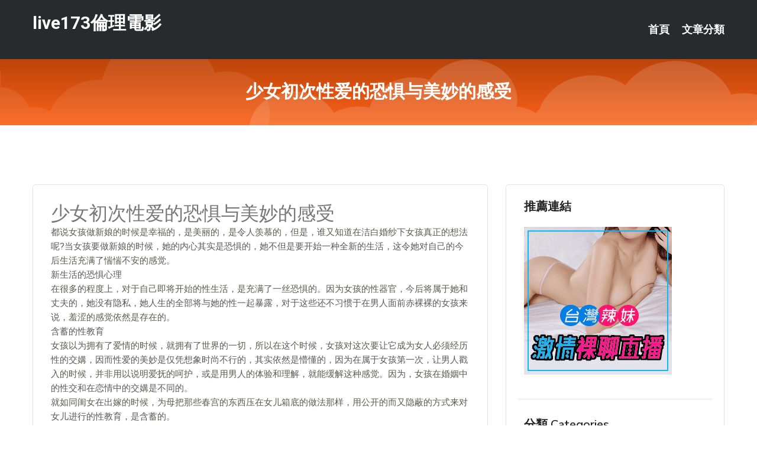

--- FILE ---
content_type: text/html; charset=UTF-8
request_url: http://www.ke58ss.com/post/44698.html
body_size: 20797
content:
<!DOCTYPE html>
<html lang="zh-Hant-TW">
<head>
<meta charset="utf-8">
<title>少女初次性爱的恐惧与美妙的感受-live173倫理電影</title>
<!-- Stylesheets -->
<link href="/css/bootstrap.css" rel="stylesheet">
<link href="/css/style.css" rel="stylesheet">
<link href="/css/responsive.css" rel="stylesheet">
<link href="/css/custom.css" rel="stylesheet">  
<!-- Responsive -->
<meta http-equiv="X-UA-Compatible" content="IE=edge">
<meta name="viewport" content="width=device-width, initial-scale=1.0, maximum-scale=1.0, user-scalable=0">
<!--[if lt IE 9]><script src="https://cdnjs.cloudflare.com/ajax/libs/html5shiv/3.7.3/html5shiv.js"></script><![endif]-->
<!--[if lt IE 9]><script src="/js/respond.js"></script><![endif]-->
</head>

<body>


<div class="page-wrapper">
    
    <!-- Main Header-->
    <header class="main-header header-style-one">
      
        <div class="upper-header">
            <div class="auto-container">
                <div class="main-box clearfix">
                    <div class="logo-box">
                        <div class="logo"><a href="/">live173倫理電影</a></div>
                    </div>

                    <div class="nav-outer clearfix">
                        <!-- Main Menu -->
                        <nav class="main-menu navbar-expand-md">
                            <div class="navbar-header">
                                <!-- Toggle Button -->      
                                <button class="navbar-toggler" type="button" data-toggle="collapse" data-target="#navbarSupportedContent" aria-controls="navbarSupportedContent" aria-expanded="false" aria-label="Toggle navigation">
                                    <span class="icofont-navigation-menu"></span> 
								</button>
                            </div>
                            
                            <div class="collapse navbar-collapse clearfix" id="navbarSupportedContent">
                                <ul class="navigation navbar-nav default-hover">
                                    
                                    <li><a href="/">首頁</a></li>
                                    <li class="dropdown"><a href="#">文章分類</a>
                                        <ul>
										<li><a href="/bbs/絲襪美腿">絲襪美腿</a></li><li><a href="/bbs/視訊聊天">視訊聊天</a></li><li><a href="/bbs/健康醫藥">健康醫藥</a></li><li><a href="/bbs/養生觀念">養生觀念</a></li><li><a href="/bbs/育兒分享">育兒分享</a></li><li><a href="/bbs/寵物愛好">寵物愛好</a></li><li><a href="/bbs/娛樂話題">娛樂話題</a></li><li><a href="/bbs/遊戲空間">遊戲空間</a></li><li><a href="/bbs/動漫天地">動漫天地</a></li><li><a href="/bbs/科學新知">科學新知</a></li><li><a href="/bbs/歷史縱橫">歷史縱橫</a></li><li><a href="/bbs/幽默搞笑">幽默搞笑</a></li><li><a href="/bbs/八卦奇聞">八卦奇聞</a></li><li><a href="/bbs/日本AV女優">日本AV女優</a></li><li><a href="/bbs/性愛話題">性愛話題</a></li><li><a href="/bbs/正妹自拍">正妹自拍</a></li><li><a href="/bbs/男女情感">男女情感</a></li><li><a href="/bbs/美女模特">美女模特</a></li><li><a href="/bbs/Av影片">Av影片</a></li>                                        </ul>
                                    </li>
									 
                                </ul>
                            </div>
                        </nav><!-- Main Menu End-->                        
                        <!-- Main Menu End-->
                    </div>
                </div>
            </div>
        </div>

        <!--Sticky Header-->
        <div class="sticky-header">
            <div class="auto-container clearfix">
                <!--Logo-->
                <div class="logo pull-left">
                    <a href="/">live173倫理電影</a>
                </div>
                
                <!--Right Col-->
                <div class="right-col pull-right">
                    <!-- Main Menu -->
                    <nav class="main-menu navbar-expand-md">
                        <button class="button navbar-toggler" type="button" data-toggle="collapse" data-target="#navbarSupportedContent1" aria-controls="navbarSupportedContent" aria-expanded="false" aria-label="Toggle navigation">
                            <span class="icon-bar"></span>
                            <span class="icon-bar"></span>
                            <span class="icon-bar"></span>
                        </button>

                          <div class="collapse navbar-collapse" id="navbarSupportedContent1">
                            <ul class="navigation navbar-nav default-hover">
                                    
                                    <li><a href="/">首頁</a></li>
                                    <li class="dropdown"><a href="#">文章分類</a>
                                        <ul>
											<li><a href="/bbs/絲襪美腿">絲襪美腿</a></li><li><a href="/bbs/視訊聊天">視訊聊天</a></li><li><a href="/bbs/健康醫藥">健康醫藥</a></li><li><a href="/bbs/養生觀念">養生觀念</a></li><li><a href="/bbs/育兒分享">育兒分享</a></li><li><a href="/bbs/寵物愛好">寵物愛好</a></li><li><a href="/bbs/娛樂話題">娛樂話題</a></li><li><a href="/bbs/遊戲空間">遊戲空間</a></li><li><a href="/bbs/動漫天地">動漫天地</a></li><li><a href="/bbs/科學新知">科學新知</a></li><li><a href="/bbs/歷史縱橫">歷史縱橫</a></li><li><a href="/bbs/幽默搞笑">幽默搞笑</a></li><li><a href="/bbs/八卦奇聞">八卦奇聞</a></li><li><a href="/bbs/日本AV女優">日本AV女優</a></li><li><a href="/bbs/性愛話題">性愛話題</a></li><li><a href="/bbs/正妹自拍">正妹自拍</a></li><li><a href="/bbs/男女情感">男女情感</a></li><li><a href="/bbs/美女模特">美女模特</a></li><li><a href="/bbs/Av影片">Av影片</a></li>                                        </ul>
                              </li>
                                                                </ul>
                          </div>
                    </nav>
                    <!-- Main Menu End-->
                </div>
                
            </div>
        </div>
        <!--End Sticky Header-->
    </header>
    <!--End Main Header -->    
    <!--Page Title-->
    <section class="page-title">
        <div class="auto-container">
            <h2>少女初次性爱的恐惧与美妙的感受</h2>
        </div>
    </section>
    <!--End Page Title-->
    
    <!--Sidebar Page Container-->
    <div class="sidebar-page-container">
    	<div class="auto-container">
        	<div class="row clearfix">
			
			<!--Content list Side-->
 
	
	<div class="content-side col-lg-8 col-md-12 col-sm-12">
		


		<!--Comments Area-->
		<div class="comments-area">
		
			<!--item Box-->
			<div class="comment-box">
					
					<div class="post" id="post-3347">
			<h2>少女初次性爱的恐惧与美妙的感受</h2>

			<div class="entry" style="font-size: 15px;">
				<p>都说女孩做新娘的时候是幸福的，是美丽的，是令人羡慕的，但是，谁又知道在洁白婚纱下女孩真正的想法呢?当女孩要做新娘的时候，她的内心其实是恐惧的，她不但是要开始一种全新的生活，这令她对自己的今后生活充满了惴惴不安的感觉。</p>
<p>新生活的恐惧心理</p>
<p>在很多的程度上，对于自己即将开始的性生活，是充满了一丝恐惧的。因为女孩的性器官，今后将属于她和丈夫的，她没有隐私，她人生的全部将与她的性一起暴露，对于这些还不习惯于在男人面前赤裸裸的女孩来说，羞涩的感觉依然是存在的。</p>
<p>含蓄的性教育</p>
<p>女孩以为拥有了爱情的时候，就拥有了世界的一切，所以在这个时候，女孩对这次要让它成为女人必须经历性的交媾，因而性爱的美妙是仅凭想象时尚不行的，其实依然是懵懂的，因为在属于女孩第一次，让男人戳入的时候，并非用以说明爱抚的呵护，或是用男人的体验和理解，就能缓解这种感觉。因为，女孩在婚姻中的性交和在恋情中的交媾是不同的。</p>
<p>就如同闺女在出嫁的时候，为母把那些春宫的东西压在女儿箱底的做法那样，用公开的而又隐蔽的方式来对女儿进行的性教育，是含蓄的。</p>
<p>但是，往往在性爱进行的时候初次的感觉不会是最好的，因为初次的性爱必须从疼痛开始，因为女孩在开始性生活的时候，性爱仅仅是作为夫妻生活的开始，而不时获得了畅快地快感。</p>
<p>最痛苦的侵犯</p>
<p>在女性的圣经《第二性》中我们所见到的解释是，“少女除了自己的身体外，简直没有什么可称属于自己的东西，身体是她最大的财宝;进入她里面的男人将从她拿走。同样的对于女孩来说，最重要的倒不是身体之痛，戳入的事实才是最要紧的。性交时的男人只用一处外在器官，而女人却深深被浸入身体内部。无疑地，许多年轻的男人在探入女人的秘密黑暗之际，实在不无焦虑，再度感受童年时在山洞口或填塞墓口的恐惧，她们想象他们肿大的阴茎，可能被套入胶质之鞘中。女人一旦被戳入，即无这种危险感，但她却感觉她的肉体被侵犯。”</p>
<p>第一次的痛苦</p>
<p>因而，不管男人是以多么温柔的举止，或是用耐心迟缓得方法来戳入女人的阴道，在最初的开始的时候，女孩总是要感到恐惧的，而那些把性爱第一次的感觉说成是感触的完美，不过是受“处女膜崇拜”的说法造成的而已。</p>
<p>处女的期待对于自己的男性的举动说实话不会感激的，处女期待并非由自己来戳破那层膜，这种想法不能说是对愚昧的指责，这种行为属于女人自己的自慰，而且是可以得到快感的。但是，作为一个能够完成真正意义上的性爱生活，这样来做也不能是具有最纯正情感和过完美的性爱生活，因为性爱真正地欢愉，现在还远远没有到来。因此等待自己最欣赏的男子来完成这一任务，就成为女孩最大的心愿，甚至会在内心深处反复设计多次。</p>
<p>快感的到来</p>
<p>等到没有了疼痛的感觉，而只是得到刺激的和拥有快感戳入的高潮时，男人的感激，就会在女人不断地强化这种需求中，得到完美性行为的畅美之感。而这些就是男人和女人共同的拥有，并期待下一次的到来。</p>
<p>性爱有诸多定义，我们不要太拘泥于它的定义，而应该是自己得到的感觉。性交永远让人舒服，不过有时我觉得只要亲吻萌表达爱意，就能满足。因为这是很自然的，性交是性的最高形式，也是肉体的完全结合。在这个时候不会有痛感，而只是性爱的欢愉。</p>
<p>像我一樣PO文章賺美金 </p>
<p>註冊網址 <br />只要每天PO文章就OK了~ 超簡單</p>
<p>更多好文章 都在我的頻道喔!!!</p>
<p>請贊我們的FB專業</p>
<p>https://www.facebook.com/gegereerdfg</p>

												
				<table cellpadding="0" cellspacing="0"><tr><td height="20"> </td></tr></table>
</div></div>			</div>
			<!--end item Box-->
		</div>
	</div>
			<!--end Content list Side-->
				
                
                <!--Sidebar Side-->
                <div class="sidebar-side col-lg-4 col-md-12 col-sm-12">
                	<aside class="sidebar default-sidebar">
					
					 <!-- ADS -->
                        <div class="sidebar-widget search-box">
                        	<div class="sidebar-title">
                                <h2>推薦連結</h2>
                            </div>
                        	
							<a href=http://p0401.com/ target=_blank><img src="http://60.199.243.193/upload/uid/4382.gif"></a>					  </div>
                        
						
                        <!-- Cat Links -->
                        <div class="sidebar-widget cat-links">
                        	<div class="sidebar-title">
                                <h2>分類 Categories</h2>
                            </div>
                            <ul>
							<li><a href="/bbs/絲襪美腿">絲襪美腿<span>( 731 )</span></a></li><li><a href="/bbs/美女模特">美女模特<span>( 1673 )</span></a></li><li><a href="/bbs/正妹自拍">正妹自拍<span>( 458 )</span></a></li><li><a href="/bbs/日本AV女優">日本AV女優<span>( 274 )</span></a></li><li><a href="/bbs/性愛話題">性愛話題<span>( 2168 )</span></a></li><li><a href="/bbs/男女情感">男女情感<span>( 3960 )</span></a></li><li><a href="/bbs/八卦奇聞">八卦奇聞<span>( 172 )</span></a></li><li><a href="/bbs/幽默搞笑">幽默搞笑<span>( 182 )</span></a></li><li><a href="/bbs/歷史縱橫">歷史縱橫<span>( 1677 )</span></a></li><li><a href="/bbs/科學新知">科學新知<span>( 121 )</span></a></li><li><a href="/bbs/動漫天地">動漫天地<span>( 167 )</span></a></li><li><a href="/bbs/遊戲空間">遊戲空間<span>( 375 )</span></a></li><li><a href="/bbs/娛樂話題">娛樂話題<span>( 1498 )</span></a></li><li><a href="/bbs/寵物愛好">寵物愛好<span>( 184 )</span></a></li><li><a href="/bbs/育兒分享">育兒分享<span>( 1503 )</span></a></li><li><a href="/bbs/養生觀念">養生觀念<span>( 686 )</span></a></li><li><a href="/bbs/健康醫藥">健康醫藥<span>( 197 )</span></a></li><li><a href="/bbs/視訊聊天">視訊聊天<span>( 464 )</span></a></li><li><a href="/bbs/Av影片">Av影片<span>( 23870 )</span></a></li>                            </ul>
                        </div>
						
						
                        <!-- Recent Posts -->
                        <div class="sidebar-widget popular-posts">
                        	<div class="sidebar-title">
                                <h2>相關閱讀</h2>
                            </div>
							
							<article class="post"><div class="text"><a href="/post/37723.html">(HD) UMD-737 咦！！朋友女友居然潛入我的棉被裡面？！」2[有碼高清中</a></div></article><article class="post"><div class="text"><a href="/post/5569.html">SSNI-371 幫可愛部員們發洩性慾的性愛經紀人 日菜菜彩音[中文字幕]</a></div></article><article class="post"><div class="text"><a href="/post/22400.html">CHINASES SUB MKMP-274 佐倉絆 時間停止の世界 時を止められ</a></div></article><article class="post"><div class="text"><a href="/mm/vq51.html">寂寞少婦交友網</a></div></article><article class="post"><div class="text"><a href="/post/25762.html">MKMP-433 有閒暇的名媛人妻們飼育男人淫亂不倫後宮性交[有碼中文字幕]</a></div></article><article class="post"><div class="text"><a href="/post/43145.html">蔡徐坤前途變窄；離世後靈魂被丈夫鎮壓的明月（一）</a></div></article><article class="post"><div class="text"><a href="/post/895.html">正妹嘗試和服誘惑！胸前ㄉㄨㄞㄉㄨㄞ太可口掀衣大露完美翹臀...</a></div></article><article class="post"><div class="text"><a href="/post/43866.html">UDAK-005 因為沒戒心所以大意…出差按摩熟女拉下褲子露出半個屁股蛋…[有碼</a></div></article><article class="post"><div class="text"><a href="/post/3815.html">(HD) YMDD-161 絕不說不的騎乘位天使是只屬於我的從順女友 望月理沙[</a></div></article><article class="post"><div class="text"><a href="/post/11454.html">(FHD) JUL-131 2個月前搬來我家隔壁的人妻把我當成育兒練習台。 佐知</a></div></article>							</div>
                    </aside>
                </div>
				<!--end Sidebar Side-->
            </div>
        </div>
    </div>
    
    
    <!--Main Footer-->
    <footer class="main-footer">
        <div class="auto-container">
        
            <!--Widgets Section-->
            <div class="widgets-section">
                <div class="row clearfix">
                    
                    <!--Big Column-->
                    <div class="big-column col-lg-12 col-md-12 col-sm-12">
                        <div class="row clearfix">
                        
                            <!--Footer Column-->
                            <div class="footer-column col-lg-12 col-md-12 col-sm-12 footer-tags" align="center">
							<a href="http://se36t.com">.</a>
<a href="http://www.appmmkk.com">.</a>
<a href="http://apput567.com">.</a>
<a href="http://v97d.com">.</a>
<a href="http://khk579.com">.</a>
<a href="http://hhk339.com">.</a>
<a href="http://www.apputkk.com">.</a>
<a href="http://www.acme339.com">.</a>
<a href="http://www.kun596.com">.</a>
<a href="http://app.skk25.com">.</a>
<a href="http://wabeauty.com">.</a>
<a href="http://www.ak63e.com">.</a>
<a href="http://www.s37yw.com">.</a>
<a href="http://uaea96.com">.</a>
<a href="http://www.tmw589.com">.</a>
<a href="http://www.s88662.com">.</a>
<a href="http://www.yes1007.com">.</a>
<a href="http://cesdde.com">.</a>
<a href="http://www.hku038.com">.</a>
<a href="http://www.skkpp.com">.</a>
<a href="http://www.ess975.com">.</a>
<a href="http://hg89z.com">.</a>
<a href="http://25ons.com">.</a>
<a href="http://www.x50d.com">.</a>
<a href="http://a463.gsd533.com">韓國美女視訊直播,免費交友網站一夜</a>
<a href="http://a596.ghgy567.com">後宮看黃台的app免費下載</a>
<a href="http://a247.fah622.com">後宮電影院,同性女女電影</a>
<a href="http://159032.kgg755.com">台灣甜心女孩直播平台</a>
<a href="http://127724.hyk23.net">showlive甜心直播平台</a>
<a href="http://a271.bfue334.com">真人美女黃播平台</a>
<a href="http://fxk933.com">.</a>
<a href="http://www.ky69k.com">.</a>
<a href="http://live173u.com">.</a>
<a href="http://rku277.com">.</a>
<a href="http://ev173.com">.</a>
<a href="http://live173i.com">.</a>
<a href="http://app.aa77yyy.com">.</a>
<a href="http://www.xkk57.com">.</a>
<a href="http://app.ishow999.com">.</a>
<a href="http://app.uww688.com">.</a>
<a href="http://uew298.com">.</a>
<a href="http://yt65k.com">.</a>
<a href="http://www.kk9001.com">.</a>
<a href="http://www.sawe277.com">.</a>
<a href="http://www.yfh27.com">.</a>
<a href="http://fuk67.com">.</a>
<a href="http://www.ukmk642.com">.</a>
<a href="http://www.souleis.com">.</a>
<a href="http://kkms229.com">.</a>
<a href="http://www.tdw569.com">.</a>
<a href="http://test685.com">.</a>
<a href="http://www.kgtk38.com">.</a>
<a href="http://www.hgy79.com">.</a>
<a href="http://www.hssh66.com">.</a>
<a href="http://m.hhtt73.com">.</a>
<a href="http://192156.wssww23.com">色情 電影 直播</a>
<a href="http://25714.zn4y.com">韓國視訊正妹</a>
<a href="http://201167.afg050.com">情色激情網站</a>
<a href="http://24531.x50k.com">夫妻情侶聯誼網</a>
<a href="http://127737.hs39y.com">showlive甜心辣妹直播</a>							   </div>
                        </div>
                    </div>
                </div>
            </div>
        </div>
        
        <!--Footer Bottom-->
        <div class="footer-bottom">
            <div class="auto-container">
                <div class="clearfix">
                    <div class="pull-center" align="center">
                        <div class="copyright">&copy; 2026 <a href="/">live173倫理電影</a> All Right Reserved.</div>
						
					
                    </div>
                </div>
            </div>
        </div>
    </footer>
    <!--End Main Footer-->
</div>

<!--Scroll to top-->
<div class="scroll-to-top scroll-to-target" data-target="html"><span class="icofont-long-arrow-up"></span></div>
<script src="/js/jquery.js"></script> 
<script src="/js/popper.min.js"></script>
<script src="/js/bootstrap.min.js"></script>

<script src="/js/owl.js"></script>
<script src="/js/wow.js"></script>
<script src="/js/validate.js"></script>

<script src="/js/appear.js"></script>
<script src="/js/script.js"></script>


</body>
</html>

